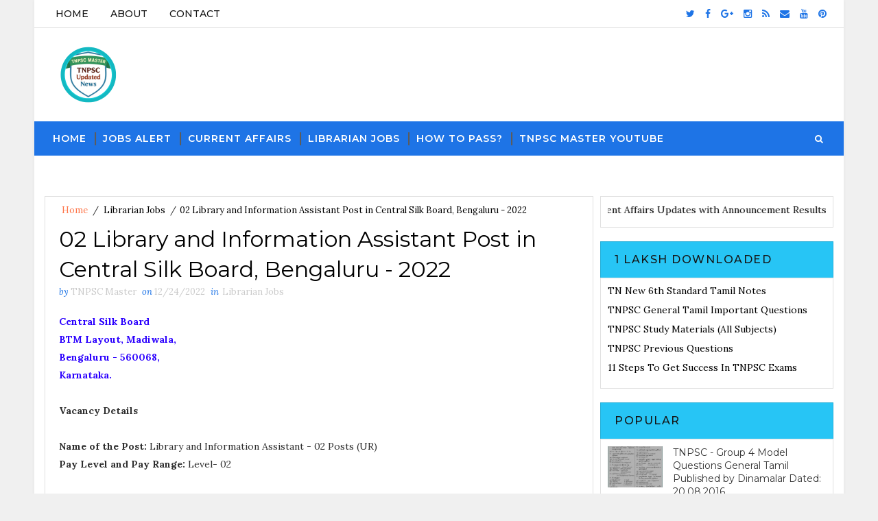

--- FILE ---
content_type: text/html; charset=utf-8
request_url: https://www.google.com/recaptcha/api2/aframe
body_size: 222
content:
<!DOCTYPE HTML><html><head><meta http-equiv="content-type" content="text/html; charset=UTF-8"></head><body><script nonce="yumNcJkyFfQNI-NFJR8ygg">/** Anti-fraud and anti-abuse applications only. See google.com/recaptcha */ try{var clients={'sodar':'https://pagead2.googlesyndication.com/pagead/sodar?'};window.addEventListener("message",function(a){try{if(a.source===window.parent){var b=JSON.parse(a.data);var c=clients[b['id']];if(c){var d=document.createElement('img');d.src=c+b['params']+'&rc='+(localStorage.getItem("rc::a")?sessionStorage.getItem("rc::b"):"");window.document.body.appendChild(d);sessionStorage.setItem("rc::e",parseInt(sessionStorage.getItem("rc::e")||0)+1);localStorage.setItem("rc::h",'1768986430416');}}}catch(b){}});window.parent.postMessage("_grecaptcha_ready", "*");}catch(b){}</script></body></html>

--- FILE ---
content_type: text/javascript; charset=UTF-8
request_url: https://www.tnpscmaster.com/feeds/posts/default?alt=json-in-script&max-results=4&callback=jQuery111004631163199366173_1768986427926&_=1768986427927
body_size: 4695
content:
// API callback
jQuery111004631163199366173_1768986427926({"version":"1.0","encoding":"UTF-8","feed":{"xmlns":"http://www.w3.org/2005/Atom","xmlns$openSearch":"http://a9.com/-/spec/opensearchrss/1.0/","xmlns$blogger":"http://schemas.google.com/blogger/2008","xmlns$georss":"http://www.georss.org/georss","xmlns$gd":"http://schemas.google.com/g/2005","xmlns$thr":"http://purl.org/syndication/thread/1.0","id":{"$t":"tag:blogger.com,1999:blog-6447007351754139293"},"updated":{"$t":"2026-01-17T06:28:34.018+05:30"},"category":[{"term":"Jobs Alert"},{"term":"TNPSC"},{"term":"General Knowledge"},{"term":"Current Affairs"},{"term":"General Studies"},{"term":"Tamilnadu Jobs"},{"term":"Group IV"},{"term":"State Govt. Jobs."},{"term":"Dinamani News"},{"term":"Central Govt. Job"},{"term":"VAO"},{"term":"Current Affairs - 2016"},{"term":"Group 2"},{"term":"General Tamil"},{"term":"Current Affairs - 2020"},{"term":"UPSC"},{"term":"Current Affairs Mock Test"},{"term":"Assistant"},{"term":"Group 1"},{"term":"Current Affairs - 2019"},{"term":"Teaching"},{"term":"TET"},{"term":"Current Affairs - 2018"},{"term":"Mock Test"},{"term":"Librarian Vacancy"},{"term":"SSC"},{"term":"Current Affairs - 2017"},{"term":"PAPER - I"},{"term":"TRB"},{"term":"Civics"},{"term":"Anna University Jobs"},{"term":"History"},{"term":"dinamalar News"},{"term":"Admission"},{"term":"Science"},{"term":"Dinamalar Group 4"},{"term":"Indian Constitutions"},{"term":"Officers"},{"term":"Library Science Quiz"},{"term":"Dinamalar Group 2"},{"term":"Librarian Jobs"},{"term":"RRB"},{"term":"Mathematics"},{"term":"Library and Information Science Paper II"},{"term":"Online Quiz"},{"term":"Dinamani GT"},{"term":"Computer Science Quiz"},{"term":"Project Assistant"},{"term":"TNPSC Jobs"},{"term":"TNPSC Result"},{"term":"Dinaethal TNPSC"},{"term":"History Quiz"},{"term":"Dinamalar TNPSC Group 2 A Model Questions"},{"term":"General English"},{"term":"Research Methodology"},{"term":"Technician"},{"term":"NEET 2017 Model Questions"},{"term":"Police Model Questions"},{"term":"Free Coaching Class"},{"term":"TNTET - Dinamalar"},{"term":"Dinakaran Group 4"},{"term":"Geography"},{"term":"Current Affairs - 2015"},{"term":"TN Police Model Questions"},{"term":"6th Standard"},{"term":"Current Affairs in English"},{"term":"Answer Key"},{"term":"Managers"},{"term":"General News"},{"term":"Library and Information Science"},{"term":"Computer Science"},{"term":"Teaching Aptitude"},{"term":"RESULT"},{"term":"10th Standard"},{"term":"Computer Science PAPER - III"},{"term":"History Paper II"},{"term":"Clerk"},{"term":"Results"},{"term":"6th Tamil"},{"term":"Engineers"},{"term":"Social Science"},{"term":"Dinathanthi News"},{"term":"RRB Model Question"},{"term":"Railway Jobs"},{"term":"9th Standard"},{"term":"Hall Ticket"},{"term":"UGC NET"},{"term":"Group 2 A"},{"term":"6th Social Science"},{"term":"Research Assistant"},{"term":"6th Standard Science"},{"term":"Computer Science PAPER - II"},{"term":"Current Affairs - 2022"},{"term":"Current Affairs - June 2016"},{"term":"Office Assistant"},{"term":"tnpsc group IV"},{"term":"Driver"},{"term":"Library and Information Science Paper III"},{"term":"10th Social Science"},{"term":"Aavin Jobs"},{"term":"Economics"},{"term":"Exam Tips"},{"term":"PAPER - II"},{"term":"Scientist"},{"term":"10th Science"},{"term":"Accountant"},{"term":"Bank Exam"},{"term":"General Science Mock Test"},{"term":"Life Science Quiz"},{"term":"TN Aided School Jobs"},{"term":"TNPSC Trics"},{"term":"TNTET"},{"term":"Trainee Jobs"},{"term":"UGC-NET QUIZ"},{"term":"7th Standard"},{"term":"9th Science"},{"term":"Bank Jobs"},{"term":"Dinamani Group 2"},{"term":"Nobel Awards"},{"term":"Nurses"},{"term":"STATE GOVT. JOBS"},{"term":"CBSC NET"},{"term":"History Mock Test"},{"term":"PAPER - III"},{"term":"CSIR-NET"},{"term":"Medical Physicist"},{"term":"TNPSC Annual Planner"},{"term":"Typist"},{"term":"8th Standard"},{"term":"Political Science Mock Test"},{"term":"Private Jobs"},{"term":"Stenographer"},{"term":"Current Affairs - May 2016"},{"term":"Economics Paper II"},{"term":"Physics"},{"term":"Political Science Paper II"},{"term":"+2 Result"},{"term":"8th Science"},{"term":"INM"},{"term":"NEET"},{"term":"Online Model Test"},{"term":"Security"},{"term":"TNPSC Previous Question Papers"},{"term":"commerce Quiz"},{"term":"7th Tamil"},{"term":"9th Social Science Mock Test"},{"term":"Attendant"},{"term":"Commerce"},{"term":"Commerce Paper-2"},{"term":"Economics Paper III"},{"term":"Free download"},{"term":"History Paper III"},{"term":"Indian National Movement"},{"term":"NCERT Text Book"},{"term":"Political Science Paper III"},{"term":"Reasoning Solved Paper - I"},{"term":"TNPSC Group 2 A"},{"term":"What Today"},{"term":"Adult Education Paper II"},{"term":"Adult Education Paper III"},{"term":"Dinamani Group 4 Model Questions"},{"term":"General Tamil Quiz"},{"term":"Home Science Paper II"},{"term":"Kerala Jobs"},{"term":"Labour Welfare Paper III"},{"term":"Police"},{"term":"Professional Assistant"},{"term":"Psychology Paper II"},{"term":"Sociology Paper - II"},{"term":"Sociology Quiz"},{"term":"UGC NET Result"},{"term":"11th Standard"},{"term":"8th Tamil"},{"term":"Anthropology Paper II"},{"term":"Anthropology Paper III"},{"term":"Arab Culture and Islamic Studies Paper II"},{"term":"Arab Culture and Islamic Studies Paper III"},{"term":"Archaeology Paper II"},{"term":"Archaeology Paper III"},{"term":"Biology"},{"term":"Civic"},{"term":"Comparative Literature Paper II"},{"term":"Comparative Literature Paper III"},{"term":"Comparative Study of Religions Paper II"},{"term":"Comparative Study of Religions Paper III"},{"term":"Criminology Paper II"},{"term":"Criminology Paper III"},{"term":"Current Affairs - April 2016"},{"term":"Defence and Strategic Studies Paper II"},{"term":"Defence and Strategic Studies Paper III"},{"term":"Education Paper - II"},{"term":"Education Paper - III"},{"term":"English Paper - II"},{"term":"English Paper - III"},{"term":"Environmental Sciences Paper - II"},{"term":"Environmental Sciences Paper - III"},{"term":"Forensic Science Paper II"},{"term":"Forensic Science Paper III"},{"term":"Geography Paper II"},{"term":"Geography Paper III"},{"term":"Home Science Paper III"},{"term":"Human Rights and Duties Paper II"},{"term":"Human Rights and Duties Paper III"},{"term":"ISRO Jobs"},{"term":"Indian Culture Paper - II"},{"term":"Indian Culture Paper - III"},{"term":"International and Area Studies Paper II"},{"term":"International and Area Studies Paper III"},{"term":"Labour Welfare Paper II"},{"term":"Law Paper - II"},{"term":"Law Paper - III"},{"term":"Management Paper - II"},{"term":"Management Paper - III"},{"term":"Mass Communication Paper II"},{"term":"Mass Communication Paper III"},{"term":"Museology and Conservation Paper II"},{"term":"Museology and Conservation Paper III"},{"term":"Music Paper II"},{"term":"Music Paper III"},{"term":"Performing Arts Paper II"},{"term":"Performing Arts Paper III"},{"term":"Philosophy Paper II"},{"term":"Philosophy Paper III"},{"term":"Physical Education Paper - II"},{"term":"Physical Education Paper - III"},{"term":"Political Science Quiz"},{"term":"Politics"},{"term":"Population Studies Paper II"},{"term":"Population Studies Paper III"},{"term":"Psychology Paper III"},{"term":"Public Administration Paper - II"},{"term":"Public Administration Paper - III"},{"term":"Social Medicine and Community Health Paper II"},{"term":"Social Medicine and Community Health Paper III"},{"term":"Social Work Paper - II"},{"term":"Social Work Paper - III"},{"term":"Sociology Paper - III"},{"term":"TNPSC Old Questions"},{"term":"TNPSC Syllabus"},{"term":"Tamilnadu"},{"term":"Text Books"},{"term":"Tourism Administration and Management Paper II"},{"term":"Tourism Administration and Management Paper III"},{"term":"UGC NET Exam News"},{"term":"Visual Arts Paper II"},{"term":"Visual Arts Paper III"},{"term":"Women Studies Paper II"},{"term":"Women Studies Paper III"},{"term":"10th Result"},{"term":"10th Tamil"},{"term":"12th Standard"},{"term":"Administrator"},{"term":"Anthropology  Quiz"},{"term":"Commerce Paper-3"},{"term":"Constable"},{"term":"Current Affairs - March 2016"},{"term":"Current Affairs - November-2015"},{"term":"Current Affairs - September"},{"term":"Current Affairs English January 2019"},{"term":"Folk Literature Paper II"},{"term":"Folk Literature Paper III"},{"term":"Geography Mock Test"},{"term":"Inspector"},{"term":"Librarian Private Jobs"},{"term":"Linguistics Paper II"},{"term":"Linguistics Paper III"},{"term":"News Clipping"},{"term":"TN TET"},{"term":"TNPSC News"},{"term":"Tribal and Regional Language  Paper II"},{"term":"12th Result"},{"term":"7th Science"},{"term":"9th Social Science"},{"term":"9th Tamil"},{"term":"B.Ed Admission"},{"term":"Chemistry"},{"term":"Current Affairs - 2021"},{"term":"Current Affairs - 2024"},{"term":"Current Affairs English"},{"term":"Dinathanthi Group  4"},{"term":"Geography Quiz"},{"term":"Group-I"},{"term":"Jailor Model Questions"},{"term":"Lab Assistant Model Questions"},{"term":"NIOS - Political Science"},{"term":"New Delhi Jobs"},{"term":"Social Work Quiz"},{"term":"Success Tips"},{"term":"TNPSC Departmental Exam"},{"term":"TNSET"},{"term":"TRB Annual Planner"},{"term":"Tribal and Regional Language  Paper III"},{"term":"tnpsc old questions mcq"},{"term":"11th Tamil"},{"term":"6th Standard History"},{"term":"7th Tamil Mock Test"},{"term":"9th standard Tamil Quiz"},{"term":"CSIR-NET - Chemistry"},{"term":"Current Affairs - 2023"},{"term":"Current Affairs - December-2015"},{"term":"Foreign Jobs"},{"term":"Latest News"},{"term":"Paper I"},{"term":"Physics Paper II"},{"term":"Question Bank"},{"term":"Syllabus"},{"term":"TNPSC Cut-off Marks"},{"term":"TNPSC Language Test"},{"term":"TNPSC Previous Question Paper"},{"term":"Tamil Nadu GK"},{"term":"Telangana Jobs"},{"term":"VAO Exam Tricks"},{"term":"12th Revaluation"},{"term":"7th Social Science"},{"term":"Admission Military College"},{"term":"CTET"},{"term":"Coaching Class"},{"term":"Computer Science Video"},{"term":"Current Affairs - 2025"},{"term":"Current Affairs - GK Video"},{"term":"Current Affairs - January 2016"},{"term":"Group 8"},{"term":"Karnataka Jobs"},{"term":"Mathematics Paper II"},{"term":"Model Test for PAPER - I"},{"term":"NEET Exam"},{"term":"October-2015"},{"term":"Paper II"},{"term":"Pharmacist"},{"term":"Police Constable Questions"},{"term":"SSC Annual Planner"},{"term":"SSLC Tamil"},{"term":"TN PSC Jobs"},{"term":"TN Police Original Questions"},{"term":"TNPSC - Synonyms"},{"term":"TNPSC Previous Questions Quiz"},{"term":"TNPSC Question Bank"},{"term":"TNPSC youtube Video"},{"term":"Tamil Paper II"},{"term":"The Hindu Group 4 Model Question"},{"term":"UGC NET Exam"},{"term":"UGC NET Syllabus"},{"term":"Who's Who"},{"term":"gk"},{"term":"10th Revaluation"},{"term":"8th Standard Tamil"},{"term":"About NTA"},{"term":"Andhra Pradesh Jobs"},{"term":"Antonyms"},{"term":"Assistant Jailor Exams"},{"term":"Block Health Statistician"},{"term":"CESE"},{"term":"CMAT \u0026 GPAT"},{"term":"CSIR-NET - Physics"},{"term":"Civil Engineer Mock Test"},{"term":"Computer Science Paper II"},{"term":"Counselling"},{"term":"Current Affairs - Augst 2016"},{"term":"Current Affairs - February 2016"},{"term":"Current Affairs - January 2019"},{"term":"Current Affairs January 2019"},{"term":"Dinamalar Group 4 2019"},{"term":"Disclaimer"},{"term":"General Knowledge Mock Test"},{"term":"Geology"},{"term":"Group VIII"},{"term":"Group-II"},{"term":"ITI Jobs"},{"term":"Interview Questions"},{"term":"JEE Exam"},{"term":"January Current Affairs - 2016"},{"term":"KVS Teaching"},{"term":"LIS Questions"},{"term":"Legal  Jobs"},{"term":"Library Science Paper II"},{"term":"Life Science"},{"term":"Life Science Paper II"},{"term":"Match the following Words"},{"term":"Mathematics Quiz"},{"term":"Mode of UGC  NET Exam"},{"term":"NTA NET Exam Paper I"},{"term":"November-2015"},{"term":"Online Test"},{"term":"Political Science"},{"term":"Politicsa"},{"term":"Reasoning and Logical Reasoning"},{"term":"Scholarship"},{"term":"South India Govt. Jobs"},{"term":"Statistician"},{"term":"TN EB Assessor Exam Model Questions"},{"term":"TN SET Exam Questions"},{"term":"TNPSC EO Exam"},{"term":"TNPSC Librarian Previous Questions"},{"term":"TNPSC group 4 general Tamil"},{"term":"TNTET Previous Questions"},{"term":"TNUSRB Questions"},{"term":"TRB QUESTIONS"},{"term":"Tamil"},{"term":"UGC NET Exam Syllabus International and Area Studies"},{"term":"UGC NET Exam Syllabus Paper I"},{"term":"UGC NET Exam Women Studies Syllabus"},{"term":"UGC NET Notifications"},{"term":"UGC NET Syllabus for Computer Science Paper II"},{"term":"UGC NET Syllabus for Criminology"},{"term":"UGC NEt Answer Keys"},{"term":"UGC-NET Exam Date"},{"term":"UPSC Annual Planner"},{"term":"UPSC Old Questions"},{"term":"United Nations"},{"term":"centr"},{"term":"general Tamil questions"}],"title":{"type":"text","$t":"TNPSC Master"},"subtitle":{"type":"html","$t":""},"link":[{"rel":"http://schemas.google.com/g/2005#feed","type":"application/atom+xml","href":"https:\/\/www.tnpscmaster.com\/feeds\/posts\/default"},{"rel":"self","type":"application/atom+xml","href":"https:\/\/www.blogger.com\/feeds\/6447007351754139293\/posts\/default?alt=json-in-script\u0026max-results=4"},{"rel":"alternate","type":"text/html","href":"https:\/\/www.tnpscmaster.com\/"},{"rel":"hub","href":"http://pubsubhubbub.appspot.com/"},{"rel":"next","type":"application/atom+xml","href":"https:\/\/www.blogger.com\/feeds\/6447007351754139293\/posts\/default?alt=json-in-script\u0026start-index=5\u0026max-results=4"}],"author":[{"name":{"$t":"TNPSC Master"},"uri":{"$t":"http:\/\/www.blogger.com\/profile\/12611589878759084407"},"email":{"$t":"noreply@blogger.com"},"gd$image":{"rel":"http://schemas.google.com/g/2005#thumbnail","width":"16","height":"16","src":"https:\/\/img1.blogblog.com\/img\/b16-rounded.gif"}}],"generator":{"version":"7.00","uri":"http://www.blogger.com","$t":"Blogger"},"openSearch$totalResults":{"$t":"6699"},"openSearch$startIndex":{"$t":"1"},"openSearch$itemsPerPage":{"$t":"4"},"entry":[{"id":{"$t":"tag:blogger.com,1999:blog-6447007351754139293.post-7540802440193536288"},"published":{"$t":"2025-12-24T08:47:00.006+05:30"},"updated":{"$t":"2025-12-24T08:47:53.509+05:30"},"category":[{"scheme":"http://www.blogger.com/atom/ns#","term":"Bank Jobs"},{"scheme":"http://www.blogger.com/atom/ns#","term":"Central Govt. Job"},{"scheme":"http://www.blogger.com/atom/ns#","term":"Jobs Alert"}],"title":{"type":"text","$t":"NABARD Young Professionals Recruitment 2025 – Apply Online for 44 Posts"},"summary":{"type":"text","$t":"National Bank for Agriculture and Rural Development (NABARD)Head Office: Plot No. C-24, G Block, Bandra Kurla Complex,Post Box No. 8121, Bandra (East), Mumbai – 400 051.\u0026nbsp; \u0026nbsp; \u0026nbsp;\u0026nbsp;\u0026nbsp; \u0026nbsp;\u0026nbsp;\u0026nbsp; \u0026nbsp;National Bank for Agriculture and Rural Development (NABARD),\nan apex development financial institution wholly owned by the Government of India,\nhas invited online "},"link":[{"rel":"replies","type":"application/atom+xml","href":"https:\/\/www.tnpscmaster.com\/feeds\/7540802440193536288\/comments\/default","title":"Post Comments"},{"rel":"replies","type":"text/html","href":"https:\/\/www.blogger.com\/comment\/fullpage\/post\/6447007351754139293\/7540802440193536288?isPopup=true","title":"0 Comments"},{"rel":"edit","type":"application/atom+xml","href":"https:\/\/www.blogger.com\/feeds\/6447007351754139293\/posts\/default\/7540802440193536288"},{"rel":"self","type":"application/atom+xml","href":"https:\/\/www.blogger.com\/feeds\/6447007351754139293\/posts\/default\/7540802440193536288"},{"rel":"alternate","type":"text/html","href":"https:\/\/www.tnpscmaster.com\/2025\/12\/nabard-young-professionals-recruitment-2025.html","title":"NABARD Young Professionals Recruitment 2025 – Apply Online for 44 Posts"}],"author":[{"name":{"$t":"TNPSC Master"},"uri":{"$t":"http:\/\/www.blogger.com\/profile\/12611589878759084407"},"email":{"$t":"noreply@blogger.com"},"gd$image":{"rel":"http://schemas.google.com/g/2005#thumbnail","width":"16","height":"16","src":"https:\/\/img1.blogblog.com\/img\/b16-rounded.gif"}}],"thr$total":{"$t":"0"}},{"id":{"$t":"tag:blogger.com,1999:blog-6447007351754139293.post-2798889941118034291"},"published":{"$t":"2025-12-24T08:36:00.000+05:30"},"updated":{"$t":"2025-12-24T08:36:20.022+05:30"},"category":[{"scheme":"http://www.blogger.com/atom/ns#","term":"Anna University Jobs"},{"scheme":"http://www.blogger.com/atom/ns#","term":"Jobs Alert"},{"scheme":"http://www.blogger.com/atom/ns#","term":"Project Assistant"},{"scheme":"http://www.blogger.com/atom/ns#","term":"State Govt. Jobs."}],"title":{"type":"text","$t":"22 Project Associate,  Assistant  and Project Technician Jobs in Anna University, Last Date to Apply: 31.12.2025"},"summary":{"type":"text","$t":"Anna UniversityCentre for Composite Materials (CCM)Chennai - 600 025.Last Date to Apply:\u0026nbsp;31.12.2025Applications are invited from interested and eligible candidates for various positions towork on the above sanctioned Tamil Nadu Innovative Initiatives (TANII) project.Name of the Post:\u0026nbsp;1. Project\nAssociate I - 07 Posts2.\u0026nbsp;Project\nAssistant\n(PG Intern) - 04\u0026nbsp;Posts\u0026nbsp;3.\u0026nbsp;"},"link":[{"rel":"replies","type":"application/atom+xml","href":"https:\/\/www.tnpscmaster.com\/feeds\/2798889941118034291\/comments\/default","title":"Post Comments"},{"rel":"replies","type":"text/html","href":"https:\/\/www.blogger.com\/comment\/fullpage\/post\/6447007351754139293\/2798889941118034291?isPopup=true","title":"0 Comments"},{"rel":"edit","type":"application/atom+xml","href":"https:\/\/www.blogger.com\/feeds\/6447007351754139293\/posts\/default\/2798889941118034291"},{"rel":"self","type":"application/atom+xml","href":"https:\/\/www.blogger.com\/feeds\/6447007351754139293\/posts\/default\/2798889941118034291"},{"rel":"alternate","type":"text/html","href":"https:\/\/www.tnpscmaster.com\/2025\/12\/project-associate-assistant-jobs-anna-university-2025-.html","title":"22 Project Associate,  Assistant  and Project Technician Jobs in Anna University, Last Date to Apply: 31.12.2025"}],"author":[{"name":{"$t":"TNPSC Master"},"uri":{"$t":"http:\/\/www.blogger.com\/profile\/12611589878759084407"},"email":{"$t":"noreply@blogger.com"},"gd$image":{"rel":"http://schemas.google.com/g/2005#thumbnail","width":"16","height":"16","src":"https:\/\/img1.blogblog.com\/img\/b16-rounded.gif"}}],"media$thumbnail":{"xmlns$media":"http://search.yahoo.com/mrss/","url":"https:\/\/blogger.googleusercontent.com\/img\/b\/R29vZ2xl\/AVvXsEiC-gXIuw4tP0EpxWBYYLBaI85ClcdYa_d-dPg5zuUqisRS4Vpk-1fa3u3P8gWxj129-Pn55xEVKH0IFNWhvEc76MmBbNOBvmi1G9QAMb-V78I4YnB9evFGJY_Ib63But_cjLt2rO8ezkSB\/s72-c\/anna.png","height":"72","width":"72"},"thr$total":{"$t":"0"}},{"id":{"$t":"tag:blogger.com,1999:blog-6447007351754139293.post-2726069699151960012"},"published":{"$t":"2025-12-24T08:15:00.009+05:30"},"updated":{"$t":"2025-12-24T08:21:44.143+05:30"},"category":[{"scheme":"http://www.blogger.com/atom/ns#","term":"Central Govt. Job"},{"scheme":"http://www.blogger.com/atom/ns#","term":"Jobs Alert"},{"scheme":"http://www.blogger.com/atom/ns#","term":"Project Assistant"},{"scheme":"http://www.blogger.com/atom/ns#","term":"Scientist"}],"title":{"type":"text","$t":"University of Hyderabad Project Scientist Recruitment 2025. Salary ₹67,000 per month. Last Date to Apply: 12.01.2026"},"summary":{"type":"text","$t":"University of HyderabadProf. CR Rao RoadGachibowliHyderabad-500046Telangana, India\u0026nbsp;\u0026nbsp; \u0026nbsp;\u0026nbsp;\u0026nbsp; \u0026nbsp;The University of Hyderabad, Centre for Earth, Ocean and Atmospheric Sciences (CEOAS),\ninvites applications from eligible Indian nationals for the post of\nProject Scientist-II on a temporary basis under a\nMonsoon Mission-III (MoES) sponsored research project.\n\nLast Date to Apply"},"link":[{"rel":"replies","type":"application/atom+xml","href":"https:\/\/www.tnpscmaster.com\/feeds\/2726069699151960012\/comments\/default","title":"Post Comments"},{"rel":"replies","type":"text/html","href":"https:\/\/www.blogger.com\/comment\/fullpage\/post\/6447007351754139293\/2726069699151960012?isPopup=true","title":"0 Comments"},{"rel":"edit","type":"application/atom+xml","href":"https:\/\/www.blogger.com\/feeds\/6447007351754139293\/posts\/default\/2726069699151960012"},{"rel":"self","type":"application/atom+xml","href":"https:\/\/www.blogger.com\/feeds\/6447007351754139293\/posts\/default\/2726069699151960012"},{"rel":"alternate","type":"text/html","href":"https:\/\/www.tnpscmaster.com\/2025\/12\/hyderabad-university-project-scientist-ii-recruitment-2025- .html","title":"University of Hyderabad Project Scientist Recruitment 2025. Salary ₹67,000 per month. Last Date to Apply: 12.01.2026"}],"author":[{"name":{"$t":"TNPSC Master"},"uri":{"$t":"http:\/\/www.blogger.com\/profile\/12611589878759084407"},"email":{"$t":"noreply@blogger.com"},"gd$image":{"rel":"http://schemas.google.com/g/2005#thumbnail","width":"16","height":"16","src":"https:\/\/img1.blogblog.com\/img\/b16-rounded.gif"}}],"thr$total":{"$t":"0"}},{"id":{"$t":"tag:blogger.com,1999:blog-6447007351754139293.post-4112139852606055604"},"published":{"$t":"2025-12-24T08:01:00.005+05:30"},"updated":{"$t":"2025-12-24T08:02:15.666+05:30"},"category":[{"scheme":"http://www.blogger.com/atom/ns#","term":"Central Govt. Job"},{"scheme":"http://www.blogger.com/atom/ns#","term":"Jobs Alert"},{"scheme":"http://www.blogger.com/atom/ns#","term":"Project Assistant"}],"title":{"type":"text","$t":"ISRO Project Associate-I Recruitment 2025 – IIITDM Kancheepuram. Last Date to Apply: 31.12.2025"},"summary":{"type":"text","$t":"Indian Institute of Information Technology, Design and Manufacturing (IIITDM)Kancheepuram,Chennai – 600127.\u0026nbsp; \u0026nbsp; \u0026nbsp;Indian Institute of Information Technology, Design and Manufacturing (IIITDM) Kancheepuram,\nan Institute of National Importance, has released an official notification for the recruitment of\nProject Associate-I for an ISRO-funded research project.\nApplications are invited "},"link":[{"rel":"replies","type":"application/atom+xml","href":"https:\/\/www.tnpscmaster.com\/feeds\/4112139852606055604\/comments\/default","title":"Post Comments"},{"rel":"replies","type":"text/html","href":"https:\/\/www.blogger.com\/comment\/fullpage\/post\/6447007351754139293\/4112139852606055604?isPopup=true","title":"0 Comments"},{"rel":"edit","type":"application/atom+xml","href":"https:\/\/www.blogger.com\/feeds\/6447007351754139293\/posts\/default\/4112139852606055604"},{"rel":"self","type":"application/atom+xml","href":"https:\/\/www.blogger.com\/feeds\/6447007351754139293\/posts\/default\/4112139852606055604"},{"rel":"alternate","type":"text/html","href":"https:\/\/www.tnpscmaster.com\/2025\/12\/isro-project-associate-recruitment-2025-iiitdm.html","title":"ISRO Project Associate-I Recruitment 2025 – IIITDM Kancheepuram. Last Date to Apply: 31.12.2025"}],"author":[{"name":{"$t":"TNPSC Master"},"uri":{"$t":"http:\/\/www.blogger.com\/profile\/12611589878759084407"},"email":{"$t":"noreply@blogger.com"},"gd$image":{"rel":"http://schemas.google.com/g/2005#thumbnail","width":"16","height":"16","src":"https:\/\/img1.blogblog.com\/img\/b16-rounded.gif"}}],"thr$total":{"$t":"0"}}]}});

--- FILE ---
content_type: text/javascript; charset=UTF-8
request_url: https://www.tnpscmaster.com/feeds/comments/default?alt=json-in-script&max-results=5&callback=jQuery111004631163199366173_1768986427924&_=1768986427925
body_size: 1461
content:
// API callback
jQuery111004631163199366173_1768986427924({"version":"1.0","encoding":"UTF-8","feed":{"xmlns":"http://www.w3.org/2005/Atom","xmlns$openSearch":"http://a9.com/-/spec/opensearchrss/1.0/","xmlns$gd":"http://schemas.google.com/g/2005","id":{"$t":"tag:blogger.com,1999:blog-6447007351754139293.comments"},"updated":{"$t":"2023-07-25T16:21:43.570+05:30"},"title":{"type":"text","$t":"TNPSC Master"},"link":[{"rel":"http://schemas.google.com/g/2005#feed","type":"application/atom+xml","href":"https:\/\/www.tnpscmaster.com\/feeds\/comments\/default"},{"rel":"self","type":"application/atom+xml","href":"https:\/\/www.blogger.com\/feeds\/6447007351754139293\/comments\/default?alt=json-in-script\u0026max-results=5"},{"rel":"alternate","type":"text/html","href":"http:\/\/www.tnpscmaster.com\/"},{"rel":"hub","href":"http://pubsubhubbub.appspot.com/"},{"rel":"next","type":"application/atom+xml","href":"https:\/\/www.blogger.com\/feeds\/6447007351754139293\/comments\/default?alt=json-in-script\u0026start-index=6\u0026max-results=5"}],"author":[{"name":{"$t":"TNPSC Master"},"uri":{"$t":"http:\/\/www.blogger.com\/profile\/12611589878759084407"},"email":{"$t":"noreply@blogger.com"},"gd$image":{"rel":"http://schemas.google.com/g/2005#thumbnail","width":"16","height":"16","src":"https:\/\/img1.blogblog.com\/img\/b16-rounded.gif"}}],"generator":{"version":"7.00","uri":"http://www.blogger.com","$t":"Blogger"},"openSearch$totalResults":{"$t":"197"},"openSearch$startIndex":{"$t":"1"},"openSearch$itemsPerPage":{"$t":"5"},"entry":[{"id":{"$t":"tag:blogger.com,1999:blog-6447007351754139293.post-7969816185469361688"},"published":{"$t":"2018-04-03T15:49:25.155+05:30"},"updated":{"$t":"2018-04-03T15:49:25.155+05:30"},"title":{"type":"text","$t":"any mock test for NET july 2018?"},"summary":{"type":"text","$t":"any mock test for NET july 2018?"},"link":[{"rel":"edit","type":"application/atom+xml","href":"https:\/\/www.blogger.com\/feeds\/6447007351754139293\/6737851227985652896\/comments\/default\/7969816185469361688"},{"rel":"self","type":"application/atom+xml","href":"https:\/\/www.blogger.com\/feeds\/6447007351754139293\/6737851227985652896\/comments\/default\/7969816185469361688"},{"rel":"alternate","type":"text/html","href":"https:\/\/www.tnpscmaster.com\/2017\/09\/ugc-net-history-mock-test-series-1-to-45.html?showComment=1522750765155#c7969816185469361688","title":""}],"author":[{"name":{"$t":"Anonymous"},"email":{"$t":"noreply@blogger.com"},"gd$image":{"rel":"http://schemas.google.com/g/2005#thumbnail","width":"16","height":"16","src":"https:\/\/img1.blogblog.com\/img\/blank.gif"}}],"thr$in-reply-to":{"xmlns$thr":"http://purl.org/syndication/thread/1.0","href":"https:\/\/www.tnpscmaster.com\/2017\/09\/ugc-net-history-mock-test-series-1-to-45.html","ref":"tag:blogger.com,1999:blog-6447007351754139293.post-6737851227985652896","source":"http://www.blogger.com/feeds/6447007351754139293/posts/default/6737851227985652896","type":"text/html"},"gd$extendedProperty":[{"name":"blogger.itemClass","value":"pid-2060642151"},{"name":"blogger.displayTime","value":"4\/03\/2018 03:49:00 pm"}]},{"id":{"$t":"tag:blogger.com,1999:blog-6447007351754139293.post-9073781945802136465"},"published":{"$t":"2017-11-02T17:47:31.330+05:30"},"updated":{"$t":"2017-11-02T17:47:31.330+05:30"},"title":{"type":"text","$t":"Thanks... Can u also upload for paper 2\u0026amp;3"},"summary":{"type":"text","$t":"Thanks... Can u also upload for paper 2\u0026amp;3\u003Cbr\u003E"},"link":[{"rel":"edit","type":"application/atom+xml","href":"https:\/\/www.blogger.com\/feeds\/6447007351754139293\/3714710868996749458\/comments\/default\/9073781945802136465"},{"rel":"self","type":"application/atom+xml","href":"https:\/\/www.blogger.com\/feeds\/6447007351754139293\/3714710868996749458\/comments\/default\/9073781945802136465"},{"rel":"alternate","type":"text/html","href":"https:\/\/www.tnpscmaster.com\/2018\/06\/ugc-net-solved-paper-1-model-test-july_28.html?showComment=1509625051330#c9073781945802136465","title":""}],"author":[{"name":{"$t":"Unknown"},"uri":{"$t":"https:\/\/www.blogger.com\/profile\/00462969579481909717"},"email":{"$t":"noreply@blogger.com"},"gd$image":{"rel":"http://schemas.google.com/g/2005#thumbnail","width":"16","height":"16","src":"https:\/\/img1.blogblog.com\/img\/blank.gif"}}],"thr$in-reply-to":{"xmlns$thr":"http://purl.org/syndication/thread/1.0","href":"https:\/\/www.tnpscmaster.com\/2018\/06\/ugc-net-solved-paper-1-model-test-july_28.html","ref":"tag:blogger.com,1999:blog-6447007351754139293.post-3714710868996749458","source":"http://www.blogger.com/feeds/6447007351754139293/posts/default/3714710868996749458","type":"text/html"},"gd$extendedProperty":[{"name":"blogger.itemClass","value":"pid-2060642151"},{"name":"blogger.displayTime","value":"11\/02\/2017 05:47:00 pm"}]},{"id":{"$t":"tag:blogger.com,1999:blog-6447007351754139293.post-1839399381347140894"},"published":{"$t":"2017-11-02T13:50:34.874+05:30"},"updated":{"$t":"2017-11-02T13:50:34.874+05:30"},"title":{"type":"text","$t":"Thanks very useful"},"summary":{"type":"text","$t":"Thanks very useful\u003Cbr\u003E"},"link":[{"rel":"edit","type":"application/atom+xml","href":"https:\/\/www.blogger.com\/feeds\/6447007351754139293\/3714710868996749458\/comments\/default\/1839399381347140894"},{"rel":"self","type":"application/atom+xml","href":"https:\/\/www.blogger.com\/feeds\/6447007351754139293\/3714710868996749458\/comments\/default\/1839399381347140894"},{"rel":"alternate","type":"text/html","href":"https:\/\/www.tnpscmaster.com\/2018\/06\/ugc-net-solved-paper-1-model-test-july_28.html?showComment=1509610834874#c1839399381347140894","title":""}],"author":[{"name":{"$t":"Unknown"},"uri":{"$t":"https:\/\/www.blogger.com\/profile\/15204450623043041165"},"email":{"$t":"noreply@blogger.com"},"gd$image":{"rel":"http://schemas.google.com/g/2005#thumbnail","width":"16","height":"16","src":"https:\/\/img1.blogblog.com\/img\/blank.gif"}}],"thr$in-reply-to":{"xmlns$thr":"http://purl.org/syndication/thread/1.0","href":"https:\/\/www.tnpscmaster.com\/2018\/06\/ugc-net-solved-paper-1-model-test-july_28.html","ref":"tag:blogger.com,1999:blog-6447007351754139293.post-3714710868996749458","source":"http://www.blogger.com/feeds/6447007351754139293/posts/default/3714710868996749458","type":"text/html"},"gd$extendedProperty":[{"name":"blogger.itemClass","value":"pid-2060642151"},{"name":"blogger.displayTime","value":"11\/02\/2017 01:50:00 pm"}]},{"id":{"$t":"tag:blogger.com,1999:blog-6447007351754139293.post-5361188606981453287"},"published":{"$t":"2017-11-01T19:07:55.506+05:30"},"updated":{"$t":"2017-11-01T19:07:55.506+05:30"},"title":{"type":"text","$t":"very useful and helpful"},"summary":{"type":"text","$t":"very useful and helpful"},"link":[{"rel":"edit","type":"application/atom+xml","href":"https:\/\/www.blogger.com\/feeds\/6447007351754139293\/3714710868996749458\/comments\/default\/5361188606981453287"},{"rel":"self","type":"application/atom+xml","href":"https:\/\/www.blogger.com\/feeds\/6447007351754139293\/3714710868996749458\/comments\/default\/5361188606981453287"},{"rel":"alternate","type":"text/html","href":"https:\/\/www.tnpscmaster.com\/2018\/06\/ugc-net-solved-paper-1-model-test-july_28.html?showComment=1509543475506#c5361188606981453287","title":""}],"author":[{"name":{"$t":"kvm vikas"},"uri":{"$t":"https:\/\/www.blogger.com\/profile\/13264380816621316090"},"email":{"$t":"noreply@blogger.com"},"gd$image":{"rel":"http://schemas.google.com/g/2005#thumbnail","width":"16","height":"16","src":"https:\/\/img1.blogblog.com\/img\/blank.gif"}}],"thr$in-reply-to":{"xmlns$thr":"http://purl.org/syndication/thread/1.0","href":"https:\/\/www.tnpscmaster.com\/2018\/06\/ugc-net-solved-paper-1-model-test-july_28.html","ref":"tag:blogger.com,1999:blog-6447007351754139293.post-3714710868996749458","source":"http://www.blogger.com/feeds/6447007351754139293/posts/default/3714710868996749458","type":"text/html"},"gd$extendedProperty":[{"name":"blogger.itemClass","value":"pid-2060642151"},{"name":"blogger.displayTime","value":"11\/01\/2017 07:07:00 pm"}]},{"id":{"$t":"tag:blogger.com,1999:blog-6447007351754139293.post-5269194349147049690"},"published":{"$t":"2017-10-06T14:43:33.825+05:30"},"updated":{"$t":"2017-10-06T14:43:33.825+05:30"},"title":{"type":"text","$t":"Welcome, We will upload Soon for Social Work and a..."},"summary":{"type":"text","$t":"Welcome, We will upload Soon for Social Work and all Subjects\u003Cbr\u003E"},"link":[{"rel":"edit","type":"application/atom+xml","href":"https:\/\/www.blogger.com\/feeds\/6447007351754139293\/7997918487281730129\/comments\/default\/5269194349147049690"},{"rel":"self","type":"application/atom+xml","href":"https:\/\/www.blogger.com\/feeds\/6447007351754139293\/7997918487281730129\/comments\/default\/5269194349147049690"},{"rel":"alternate","type":"text/html","href":"https:\/\/www.tnpscmaster.com\/2019\/05\/ugc-net-paper-2-for-all-subjects.html?showComment=1507281213825#c5269194349147049690","title":""},{"rel":"related","type":"application/atom+xml","href":"https:\/\/www.blogger.com\/feeds\/6447007351754139293\/7997918487281730129\/comments\/default\/4371501345542298562"}],"author":[{"name":{"$t":"TNPSC Master"},"uri":{"$t":"https:\/\/www.blogger.com\/profile\/12611589878759084407"},"email":{"$t":"noreply@blogger.com"},"gd$image":{"rel":"http://schemas.google.com/g/2005#thumbnail","width":"16","height":"16","src":"https:\/\/img1.blogblog.com\/img\/blank.gif"}}],"thr$in-reply-to":{"xmlns$thr":"http://purl.org/syndication/thread/1.0","href":"https:\/\/www.tnpscmaster.com\/2019\/05\/ugc-net-paper-2-for-all-subjects.html","ref":"tag:blogger.com,1999:blog-6447007351754139293.post-7997918487281730129","source":"http://www.blogger.com/feeds/6447007351754139293/posts/default/7997918487281730129","type":"text/html"},"gd$extendedProperty":[{"name":"blogger.itemClass","value":"pid-2060642151"},{"name":"blogger.displayTime","value":"10\/06\/2017 02:43:00 pm"}]}]}});

--- FILE ---
content_type: text/javascript; charset=UTF-8
request_url: https://www.tnpscmaster.com/feeds/posts/default/-/Librarian%20Jobs?alt=json-in-script&max-results=4&callback=jQuery111004631163199366173_1768986427928&_=1768986427929
body_size: 5080
content:
// API callback
jQuery111004631163199366173_1768986427928({"version":"1.0","encoding":"UTF-8","feed":{"xmlns":"http://www.w3.org/2005/Atom","xmlns$openSearch":"http://a9.com/-/spec/opensearchrss/1.0/","xmlns$blogger":"http://schemas.google.com/blogger/2008","xmlns$georss":"http://www.georss.org/georss","xmlns$gd":"http://schemas.google.com/g/2005","xmlns$thr":"http://purl.org/syndication/thread/1.0","id":{"$t":"tag:blogger.com,1999:blog-6447007351754139293"},"updated":{"$t":"2026-01-17T06:28:34.018+05:30"},"category":[{"term":"Jobs Alert"},{"term":"TNPSC"},{"term":"General Knowledge"},{"term":"Current Affairs"},{"term":"General Studies"},{"term":"Tamilnadu Jobs"},{"term":"Group IV"},{"term":"State Govt. Jobs."},{"term":"Dinamani News"},{"term":"Central Govt. Job"},{"term":"VAO"},{"term":"Current Affairs - 2016"},{"term":"Group 2"},{"term":"General Tamil"},{"term":"Current Affairs - 2020"},{"term":"UPSC"},{"term":"Current Affairs Mock Test"},{"term":"Assistant"},{"term":"Group 1"},{"term":"Current Affairs - 2019"},{"term":"Teaching"},{"term":"TET"},{"term":"Current Affairs - 2018"},{"term":"Mock Test"},{"term":"Librarian Vacancy"},{"term":"SSC"},{"term":"Current Affairs - 2017"},{"term":"PAPER - I"},{"term":"TRB"},{"term":"Civics"},{"term":"Anna University Jobs"},{"term":"History"},{"term":"dinamalar News"},{"term":"Admission"},{"term":"Science"},{"term":"Dinamalar Group 4"},{"term":"Indian Constitutions"},{"term":"Officers"},{"term":"Library Science Quiz"},{"term":"Dinamalar Group 2"},{"term":"Librarian Jobs"},{"term":"RRB"},{"term":"Mathematics"},{"term":"Library and Information Science Paper II"},{"term":"Online Quiz"},{"term":"Dinamani GT"},{"term":"Computer Science Quiz"},{"term":"Project Assistant"},{"term":"TNPSC Jobs"},{"term":"TNPSC Result"},{"term":"Dinaethal TNPSC"},{"term":"History Quiz"},{"term":"Dinamalar TNPSC Group 2 A Model Questions"},{"term":"General English"},{"term":"Research Methodology"},{"term":"Technician"},{"term":"NEET 2017 Model Questions"},{"term":"Police Model Questions"},{"term":"Free Coaching Class"},{"term":"TNTET - Dinamalar"},{"term":"Dinakaran Group 4"},{"term":"Geography"},{"term":"Current Affairs - 2015"},{"term":"TN Police Model Questions"},{"term":"6th Standard"},{"term":"Current Affairs in English"},{"term":"Answer Key"},{"term":"Managers"},{"term":"General News"},{"term":"Library and Information Science"},{"term":"Computer Science"},{"term":"Teaching Aptitude"},{"term":"RESULT"},{"term":"10th Standard"},{"term":"Computer Science PAPER - III"},{"term":"History Paper II"},{"term":"Clerk"},{"term":"Results"},{"term":"6th Tamil"},{"term":"Engineers"},{"term":"Social Science"},{"term":"Dinathanthi News"},{"term":"RRB Model Question"},{"term":"Railway Jobs"},{"term":"9th Standard"},{"term":"Hall Ticket"},{"term":"UGC NET"},{"term":"Group 2 A"},{"term":"6th Social Science"},{"term":"Research Assistant"},{"term":"6th Standard Science"},{"term":"Computer Science PAPER - II"},{"term":"Current Affairs - 2022"},{"term":"Current Affairs - June 2016"},{"term":"Office Assistant"},{"term":"tnpsc group IV"},{"term":"Driver"},{"term":"Library and Information Science Paper III"},{"term":"10th Social Science"},{"term":"Aavin Jobs"},{"term":"Economics"},{"term":"Exam Tips"},{"term":"PAPER - II"},{"term":"Scientist"},{"term":"10th Science"},{"term":"Accountant"},{"term":"Bank Exam"},{"term":"General Science Mock Test"},{"term":"Life Science Quiz"},{"term":"TN Aided School Jobs"},{"term":"TNPSC Trics"},{"term":"TNTET"},{"term":"Trainee Jobs"},{"term":"UGC-NET QUIZ"},{"term":"7th Standard"},{"term":"9th Science"},{"term":"Bank Jobs"},{"term":"Dinamani Group 2"},{"term":"Nobel Awards"},{"term":"Nurses"},{"term":"STATE GOVT. JOBS"},{"term":"CBSC NET"},{"term":"History Mock Test"},{"term":"PAPER - III"},{"term":"CSIR-NET"},{"term":"Medical Physicist"},{"term":"TNPSC Annual Planner"},{"term":"Typist"},{"term":"8th Standard"},{"term":"Political Science Mock Test"},{"term":"Private Jobs"},{"term":"Stenographer"},{"term":"Current Affairs - May 2016"},{"term":"Economics Paper II"},{"term":"Physics"},{"term":"Political Science Paper II"},{"term":"+2 Result"},{"term":"8th Science"},{"term":"INM"},{"term":"NEET"},{"term":"Online Model Test"},{"term":"Security"},{"term":"TNPSC Previous Question Papers"},{"term":"commerce Quiz"},{"term":"7th Tamil"},{"term":"9th Social Science Mock Test"},{"term":"Attendant"},{"term":"Commerce"},{"term":"Commerce Paper-2"},{"term":"Economics Paper III"},{"term":"Free download"},{"term":"History Paper III"},{"term":"Indian National Movement"},{"term":"NCERT Text Book"},{"term":"Political Science Paper III"},{"term":"Reasoning Solved Paper - I"},{"term":"TNPSC Group 2 A"},{"term":"What Today"},{"term":"Adult Education Paper II"},{"term":"Adult Education Paper III"},{"term":"Dinamani Group 4 Model Questions"},{"term":"General Tamil Quiz"},{"term":"Home Science Paper II"},{"term":"Kerala Jobs"},{"term":"Labour Welfare Paper III"},{"term":"Police"},{"term":"Professional Assistant"},{"term":"Psychology Paper II"},{"term":"Sociology Paper - II"},{"term":"Sociology Quiz"},{"term":"UGC NET Result"},{"term":"11th Standard"},{"term":"8th Tamil"},{"term":"Anthropology Paper II"},{"term":"Anthropology Paper III"},{"term":"Arab Culture and Islamic Studies Paper II"},{"term":"Arab Culture and Islamic Studies Paper III"},{"term":"Archaeology Paper II"},{"term":"Archaeology Paper III"},{"term":"Biology"},{"term":"Civic"},{"term":"Comparative Literature Paper II"},{"term":"Comparative Literature Paper III"},{"term":"Comparative Study of Religions Paper II"},{"term":"Comparative Study of Religions Paper III"},{"term":"Criminology Paper II"},{"term":"Criminology Paper III"},{"term":"Current Affairs - April 2016"},{"term":"Defence and Strategic Studies Paper II"},{"term":"Defence and Strategic Studies Paper III"},{"term":"Education Paper - II"},{"term":"Education Paper - III"},{"term":"English Paper - II"},{"term":"English Paper - III"},{"term":"Environmental Sciences Paper - II"},{"term":"Environmental Sciences Paper - III"},{"term":"Forensic Science Paper II"},{"term":"Forensic Science Paper III"},{"term":"Geography Paper II"},{"term":"Geography Paper III"},{"term":"Home Science Paper III"},{"term":"Human Rights and Duties Paper II"},{"term":"Human Rights and Duties Paper III"},{"term":"ISRO Jobs"},{"term":"Indian Culture Paper - II"},{"term":"Indian Culture Paper - III"},{"term":"International and Area Studies Paper II"},{"term":"International and Area Studies Paper III"},{"term":"Labour Welfare Paper II"},{"term":"Law Paper - II"},{"term":"Law Paper - III"},{"term":"Management Paper - II"},{"term":"Management Paper - III"},{"term":"Mass Communication Paper II"},{"term":"Mass Communication Paper III"},{"term":"Museology and Conservation Paper II"},{"term":"Museology and Conservation Paper III"},{"term":"Music Paper II"},{"term":"Music Paper III"},{"term":"Performing Arts Paper II"},{"term":"Performing Arts Paper III"},{"term":"Philosophy Paper II"},{"term":"Philosophy Paper III"},{"term":"Physical Education Paper - II"},{"term":"Physical Education Paper - III"},{"term":"Political Science Quiz"},{"term":"Politics"},{"term":"Population Studies Paper II"},{"term":"Population Studies Paper III"},{"term":"Psychology Paper III"},{"term":"Public Administration Paper - II"},{"term":"Public Administration Paper - III"},{"term":"Social Medicine and Community Health Paper II"},{"term":"Social Medicine and Community Health Paper III"},{"term":"Social Work Paper - II"},{"term":"Social Work Paper - III"},{"term":"Sociology Paper - III"},{"term":"TNPSC Old Questions"},{"term":"TNPSC Syllabus"},{"term":"Tamilnadu"},{"term":"Text Books"},{"term":"Tourism Administration and Management Paper II"},{"term":"Tourism Administration and Management Paper III"},{"term":"UGC NET Exam News"},{"term":"Visual Arts Paper II"},{"term":"Visual Arts Paper III"},{"term":"Women Studies Paper II"},{"term":"Women Studies Paper III"},{"term":"10th Result"},{"term":"10th Tamil"},{"term":"12th Standard"},{"term":"Administrator"},{"term":"Anthropology  Quiz"},{"term":"Commerce Paper-3"},{"term":"Constable"},{"term":"Current Affairs - March 2016"},{"term":"Current Affairs - November-2015"},{"term":"Current Affairs - September"},{"term":"Current Affairs English January 2019"},{"term":"Folk Literature Paper II"},{"term":"Folk Literature Paper III"},{"term":"Geography Mock Test"},{"term":"Inspector"},{"term":"Librarian Private Jobs"},{"term":"Linguistics Paper II"},{"term":"Linguistics Paper III"},{"term":"News Clipping"},{"term":"TN TET"},{"term":"TNPSC News"},{"term":"Tribal and Regional Language  Paper II"},{"term":"12th Result"},{"term":"7th Science"},{"term":"9th Social Science"},{"term":"9th Tamil"},{"term":"B.Ed Admission"},{"term":"Chemistry"},{"term":"Current Affairs - 2021"},{"term":"Current Affairs - 2024"},{"term":"Current Affairs English"},{"term":"Dinathanthi Group  4"},{"term":"Geography Quiz"},{"term":"Group-I"},{"term":"Jailor Model Questions"},{"term":"Lab Assistant Model Questions"},{"term":"NIOS - Political Science"},{"term":"New Delhi Jobs"},{"term":"Social Work Quiz"},{"term":"Success Tips"},{"term":"TNPSC Departmental Exam"},{"term":"TNSET"},{"term":"TRB Annual Planner"},{"term":"Tribal and Regional Language  Paper III"},{"term":"tnpsc old questions mcq"},{"term":"11th Tamil"},{"term":"6th Standard History"},{"term":"7th Tamil Mock Test"},{"term":"9th standard Tamil Quiz"},{"term":"CSIR-NET - Chemistry"},{"term":"Current Affairs - 2023"},{"term":"Current Affairs - December-2015"},{"term":"Foreign Jobs"},{"term":"Latest News"},{"term":"Paper I"},{"term":"Physics Paper II"},{"term":"Question Bank"},{"term":"Syllabus"},{"term":"TNPSC Cut-off Marks"},{"term":"TNPSC Language Test"},{"term":"TNPSC Previous Question Paper"},{"term":"Tamil Nadu GK"},{"term":"Telangana Jobs"},{"term":"VAO Exam Tricks"},{"term":"12th Revaluation"},{"term":"7th Social Science"},{"term":"Admission Military College"},{"term":"CTET"},{"term":"Coaching Class"},{"term":"Computer Science Video"},{"term":"Current Affairs - 2025"},{"term":"Current Affairs - GK Video"},{"term":"Current Affairs - January 2016"},{"term":"Group 8"},{"term":"Karnataka Jobs"},{"term":"Mathematics Paper II"},{"term":"Model Test for PAPER - I"},{"term":"NEET Exam"},{"term":"October-2015"},{"term":"Paper II"},{"term":"Pharmacist"},{"term":"Police Constable Questions"},{"term":"SSC Annual Planner"},{"term":"SSLC Tamil"},{"term":"TN PSC Jobs"},{"term":"TN Police Original Questions"},{"term":"TNPSC - Synonyms"},{"term":"TNPSC Previous Questions Quiz"},{"term":"TNPSC Question Bank"},{"term":"TNPSC youtube Video"},{"term":"Tamil Paper II"},{"term":"The Hindu Group 4 Model Question"},{"term":"UGC NET Exam"},{"term":"UGC NET Syllabus"},{"term":"Who's Who"},{"term":"gk"},{"term":"10th Revaluation"},{"term":"8th Standard Tamil"},{"term":"About NTA"},{"term":"Andhra Pradesh Jobs"},{"term":"Antonyms"},{"term":"Assistant Jailor Exams"},{"term":"Block Health Statistician"},{"term":"CESE"},{"term":"CMAT \u0026 GPAT"},{"term":"CSIR-NET - Physics"},{"term":"Civil Engineer Mock Test"},{"term":"Computer Science Paper II"},{"term":"Counselling"},{"term":"Current Affairs - Augst 2016"},{"term":"Current Affairs - February 2016"},{"term":"Current Affairs - January 2019"},{"term":"Current Affairs January 2019"},{"term":"Dinamalar Group 4 2019"},{"term":"Disclaimer"},{"term":"General Knowledge Mock Test"},{"term":"Geology"},{"term":"Group VIII"},{"term":"Group-II"},{"term":"ITI Jobs"},{"term":"Interview Questions"},{"term":"JEE Exam"},{"term":"January Current Affairs - 2016"},{"term":"KVS Teaching"},{"term":"LIS Questions"},{"term":"Legal  Jobs"},{"term":"Library Science Paper II"},{"term":"Life Science"},{"term":"Life Science Paper II"},{"term":"Match the following Words"},{"term":"Mathematics Quiz"},{"term":"Mode of UGC  NET Exam"},{"term":"NTA NET Exam Paper I"},{"term":"November-2015"},{"term":"Online Test"},{"term":"Political Science"},{"term":"Politicsa"},{"term":"Reasoning and Logical Reasoning"},{"term":"Scholarship"},{"term":"South India Govt. Jobs"},{"term":"Statistician"},{"term":"TN EB Assessor Exam Model Questions"},{"term":"TN SET Exam Questions"},{"term":"TNPSC EO Exam"},{"term":"TNPSC Librarian Previous Questions"},{"term":"TNPSC group 4 general Tamil"},{"term":"TNTET Previous Questions"},{"term":"TNUSRB Questions"},{"term":"TRB QUESTIONS"},{"term":"Tamil"},{"term":"UGC NET Exam Syllabus International and Area Studies"},{"term":"UGC NET Exam Syllabus Paper I"},{"term":"UGC NET Exam Women Studies Syllabus"},{"term":"UGC NET Notifications"},{"term":"UGC NET Syllabus for Computer Science Paper II"},{"term":"UGC NET Syllabus for Criminology"},{"term":"UGC NEt Answer Keys"},{"term":"UGC-NET Exam Date"},{"term":"UPSC Annual Planner"},{"term":"UPSC Old Questions"},{"term":"United Nations"},{"term":"centr"},{"term":"general Tamil questions"}],"title":{"type":"text","$t":"TNPSC Master"},"subtitle":{"type":"html","$t":""},"link":[{"rel":"http://schemas.google.com/g/2005#feed","type":"application/atom+xml","href":"https:\/\/www.tnpscmaster.com\/feeds\/posts\/default"},{"rel":"self","type":"application/atom+xml","href":"https:\/\/www.blogger.com\/feeds\/6447007351754139293\/posts\/default\/-\/Librarian+Jobs?alt=json-in-script\u0026max-results=4"},{"rel":"alternate","type":"text/html","href":"https:\/\/www.tnpscmaster.com\/search\/label\/Librarian%20Jobs"},{"rel":"hub","href":"http://pubsubhubbub.appspot.com/"},{"rel":"next","type":"application/atom+xml","href":"https:\/\/www.blogger.com\/feeds\/6447007351754139293\/posts\/default\/-\/Librarian+Jobs\/-\/Librarian+Jobs?alt=json-in-script\u0026start-index=5\u0026max-results=4"}],"author":[{"name":{"$t":"TNPSC Master"},"uri":{"$t":"http:\/\/www.blogger.com\/profile\/12611589878759084407"},"email":{"$t":"noreply@blogger.com"},"gd$image":{"rel":"http://schemas.google.com/g/2005#thumbnail","width":"16","height":"16","src":"https:\/\/img1.blogblog.com\/img\/b16-rounded.gif"}}],"generator":{"version":"7.00","uri":"http://www.blogger.com","$t":"Blogger"},"openSearch$totalResults":{"$t":"80"},"openSearch$startIndex":{"$t":"1"},"openSearch$itemsPerPage":{"$t":"4"},"entry":[{"id":{"$t":"tag:blogger.com,1999:blog-6447007351754139293.post-1665610842234086872"},"published":{"$t":"2025-11-08T12:07:00.002+05:30"},"updated":{"$t":"2025-11-08T12:14:37.963+05:30"},"category":[{"scheme":"http://www.blogger.com/atom/ns#","term":"Central Govt. Job"},{"scheme":"http://www.blogger.com/atom/ns#","term":"Jobs Alert"},{"scheme":"http://www.blogger.com/atom/ns#","term":"Librarian Jobs"}],"title":{"type":"text","$t":"Jr. Librarian Jobs in Central Council for Research in Homoeopathy, New Delhi. Last date for application: November 26, 2025."},"summary":{"type":"text","$t":"Central Council for Research in Homoeopathy (CCRH),\u0026nbsp;Ministry of Ayush, Govt. of India.Jawaharlal Nehru Bhartiya chikitsa Avum Homoeopathy Anusandhan Bhawan61-65, lnstitutional Area, Opp. .D, Block,\u0026nbsp;Janak puri, New Delhi_ 110058\u0026nbsp;\u0026nbsp;Group A (Advt. No. 179\/2025-26)\u0026nbsp;The central council for Research in Homoeopathy (ccRH) is an autonomous body under the Ministry of Ayush. The "},"link":[{"rel":"replies","type":"application/atom+xml","href":"https:\/\/www.tnpscmaster.com\/feeds\/1665610842234086872\/comments\/default","title":"Post Comments"},{"rel":"replies","type":"text/html","href":"https:\/\/www.blogger.com\/comment\/fullpage\/post\/6447007351754139293\/1665610842234086872?isPopup=true","title":"0 Comments"},{"rel":"edit","type":"application/atom+xml","href":"https:\/\/www.blogger.com\/feeds\/6447007351754139293\/posts\/default\/1665610842234086872"},{"rel":"self","type":"application/atom+xml","href":"https:\/\/www.blogger.com\/feeds\/6447007351754139293\/posts\/default\/1665610842234086872"},{"rel":"alternate","type":"text/html","href":"https:\/\/www.tnpscmaster.com\/2025\/11\/jr-librarian-jobs-in-ccrh-new-delhi-2025.html","title":"Jr. Librarian Jobs in Central Council for Research in Homoeopathy, New Delhi. Last date for application: November 26, 2025."}],"author":[{"name":{"$t":"TNPSC Master"},"uri":{"$t":"http:\/\/www.blogger.com\/profile\/16902119159055238571"},"email":{"$t":"noreply@blogger.com"},"gd$image":{"rel":"http://schemas.google.com/g/2005#thumbnail","width":"16","height":"16","src":"https:\/\/img1.blogblog.com\/img\/b16-rounded.gif"}}],"thr$total":{"$t":"0"}},{"id":{"$t":"tag:blogger.com,1999:blog-6447007351754139293.post-5615921919854294507"},"published":{"$t":"2025-11-08T11:43:00.003+05:30"},"updated":{"$t":"2025-11-08T11:44:11.535+05:30"},"category":[{"scheme":"http://www.blogger.com/atom/ns#","term":"Central Govt. Job"},{"scheme":"http://www.blogger.com/atom/ns#","term":"Jobs Alert"},{"scheme":"http://www.blogger.com/atom/ns#","term":"Librarian Jobs"}],"title":{"type":"text","$t":"Librarian, Deputy Librarian,  Assistant Librarian and Library Attendant Jobs in Central University of Jammu. Last Date to Apply Online: November 16, 2025"},"summary":{"type":"text","$t":"Central University of JammuRahya - Suchani (Bagla),\u0026nbsp;District: Samba – 181143,\u0026nbsp;Jammu (J\u0026amp;K)Applications through online mode only from the eligible candidates possessing eligibility conditions as\u0026nbsp;indicated against each post read with Cadre Recruitment Rules of the University available on the University website www.cujammu.ac.in under direct recruitment are invited from candidates "},"link":[{"rel":"replies","type":"application/atom+xml","href":"https:\/\/www.tnpscmaster.com\/feeds\/5615921919854294507\/comments\/default","title":"Post Comments"},{"rel":"replies","type":"text/html","href":"https:\/\/www.blogger.com\/comment\/fullpage\/post\/6447007351754139293\/5615921919854294507?isPopup=true","title":"0 Comments"},{"rel":"edit","type":"application/atom+xml","href":"https:\/\/www.blogger.com\/feeds\/6447007351754139293\/posts\/default\/5615921919854294507"},{"rel":"self","type":"application/atom+xml","href":"https:\/\/www.blogger.com\/feeds\/6447007351754139293\/posts\/default\/5615921919854294507"},{"rel":"alternate","type":"text/html","href":"https:\/\/www.tnpscmaster.com\/2025\/11\/librarian-deputy-librarian-assistant-librarian-jobs-in-central-university-jammu-2025.html","title":"Librarian, Deputy Librarian,  Assistant Librarian and Library Attendant Jobs in Central University of Jammu. Last Date to Apply Online: November 16, 2025"}],"author":[{"name":{"$t":"TNPSC Master"},"uri":{"$t":"http:\/\/www.blogger.com\/profile\/16902119159055238571"},"email":{"$t":"noreply@blogger.com"},"gd$image":{"rel":"http://schemas.google.com/g/2005#thumbnail","width":"16","height":"16","src":"https:\/\/img1.blogblog.com\/img\/b16-rounded.gif"}}],"thr$total":{"$t":"0"}},{"id":{"$t":"tag:blogger.com,1999:blog-6447007351754139293.post-241949464486582131"},"published":{"$t":"2025-10-22T19:28:00.008+05:30"},"updated":{"$t":"2025-10-22T23:02:55.884+05:30"},"category":[{"scheme":"http://www.blogger.com/atom/ns#","term":"Assistant"},{"scheme":"http://www.blogger.com/atom/ns#","term":"Central Govt. Job"},{"scheme":"http://www.blogger.com/atom/ns#","term":"Jobs Alert"},{"scheme":"http://www.blogger.com/atom/ns#","term":"Librarian Jobs"},{"scheme":"http://www.blogger.com/atom/ns#","term":"Tamilnadu Jobs"}],"title":{"type":"text","$t":"Librarian cum Documentation Officer, Assistant and Consultant Recruitment in RGNIYD, Chennai - 2025."},"summary":{"type":"text","$t":"Rajiv Gandhi National Institute of Youth DevelopmentDepartment of Youth AffairsMinistry of Youth Affairs \u0026amp; Sports, Government of IndiaSriperumbudur – 602105\u0026nbsp;Tamil NaduRajiv Gandhi National Institute of Youth Development (RGNIYD) for non-teaching posts.\u0026nbsp;Various Post Announced by RGNIYD - 2025Name of the Post:\u0026nbsp;1.\u0026nbsp;Finance Officer - Regular2.\u0026nbsp;Controller of Examinations - "},"link":[{"rel":"replies","type":"application/atom+xml","href":"https:\/\/www.tnpscmaster.com\/feeds\/241949464486582131\/comments\/default","title":"Post Comments"},{"rel":"replies","type":"text/html","href":"https:\/\/www.blogger.com\/comment\/fullpage\/post\/6447007351754139293\/241949464486582131?isPopup=true","title":"0 Comments"},{"rel":"edit","type":"application/atom+xml","href":"https:\/\/www.blogger.com\/feeds\/6447007351754139293\/posts\/default\/241949464486582131"},{"rel":"self","type":"application/atom+xml","href":"https:\/\/www.blogger.com\/feeds\/6447007351754139293\/posts\/default\/241949464486582131"},{"rel":"alternate","type":"text/html","href":"https:\/\/www.tnpscmaster.com\/2025\/10\/librarian-cum-documentation-officer.html","title":"Librarian cum Documentation Officer, Assistant and Consultant Recruitment in RGNIYD, Chennai - 2025."}],"author":[{"name":{"$t":"TNPSC Master"},"uri":{"$t":"http:\/\/www.blogger.com\/profile\/16902119159055238571"},"email":{"$t":"noreply@blogger.com"},"gd$image":{"rel":"http://schemas.google.com/g/2005#thumbnail","width":"16","height":"16","src":"https:\/\/img1.blogblog.com\/img\/b16-rounded.gif"}}],"media$thumbnail":{"xmlns$media":"http://search.yahoo.com/mrss/","url":"https:\/\/blogger.googleusercontent.com\/img\/b\/R29vZ2xl\/[base64]\/s72-w185-h200-c\/images.png","height":"72","width":"72"},"thr$total":{"$t":"0"}},{"id":{"$t":"tag:blogger.com,1999:blog-6447007351754139293.post-5617543183320609885"},"published":{"$t":"2025-10-16T09:01:00.005+05:30"},"updated":{"$t":"2025-10-16T13:25:09.015+05:30"},"category":[{"scheme":"http://www.blogger.com/atom/ns#","term":"Central Govt. Job"},{"scheme":"http://www.blogger.com/atom/ns#","term":"Jobs Alert"},{"scheme":"http://www.blogger.com/atom/ns#","term":"Librarian Jobs"},{"scheme":"http://www.blogger.com/atom/ns#","term":"Scientist"}],"title":{"type":"text","$t":"ISRO Scientist\/ Engineer, Library Assistant and Cook\/ Fire Man Recruitment - 2025. Last Date to Apply: 14.11.2025"},"summary":{"type":"text","$t":"Government of IndiaDepartment of SpaceIndian Space Research Organisation (ISRO)Human Space Flight Centre Bengaluru,Karnataka, IndiaAdvertisement No.: SDSC SHAR\/RMT\/01\/2025 Dated: 16.10.2025Vacancy Details:Name of the Post:\u0026nbsp;Scientist\/ Engineer 'SC' - 04 PostsTechnician Assistant - 28 PostsScientist\u0026nbsp;Assistant - 03 PostsLibrary\u0026nbsp;Assistant - 01 Post (UR) Identified for PWBD-HHNurse B - "},"link":[{"rel":"replies","type":"application/atom+xml","href":"https:\/\/www.tnpscmaster.com\/feeds\/5617543183320609885\/comments\/default","title":"Post Comments"},{"rel":"replies","type":"text/html","href":"https:\/\/www.blogger.com\/comment\/fullpage\/post\/6447007351754139293\/5617543183320609885?isPopup=true","title":"0 Comments"},{"rel":"edit","type":"application/atom+xml","href":"https:\/\/www.blogger.com\/feeds\/6447007351754139293\/posts\/default\/5617543183320609885"},{"rel":"self","type":"application/atom+xml","href":"https:\/\/www.blogger.com\/feeds\/6447007351754139293\/posts\/default\/5617543183320609885"},{"rel":"alternate","type":"text/html","href":"https:\/\/www.tnpscmaster.com\/2025\/10\/isro-scientist-engineer-library-assistant-recruitment-2025-.html","title":"ISRO Scientist\/ Engineer, Library Assistant and Cook\/ Fire Man Recruitment - 2025. Last Date to Apply: 14.11.2025"}],"author":[{"name":{"$t":"TNPSC Master"},"uri":{"$t":"http:\/\/www.blogger.com\/profile\/12611589878759084407"},"email":{"$t":"noreply@blogger.com"},"gd$image":{"rel":"http://schemas.google.com/g/2005#thumbnail","width":"16","height":"16","src":"https:\/\/img1.blogblog.com\/img\/b16-rounded.gif"}}],"media$thumbnail":{"xmlns$media":"http://search.yahoo.com/mrss/","url":"https:\/\/blogger.googleusercontent.com\/img\/b\/R29vZ2xl\/AVvXsEi_o0XwYXww5M6SGizSe9LLibAp_uVMeKnnr0Yo383c_RF0d9xoB2xqBllztk7N7XoWS5TYUz8eEAu0w6PP85uDplaPqG9Yde9P3whMuawJFP9ZEt_PEzIOmhr5sXkMApngEyuQx_x2ptFX\/s72-c\/space.jpg","height":"72","width":"72"},"thr$total":{"$t":"0"}}]}});